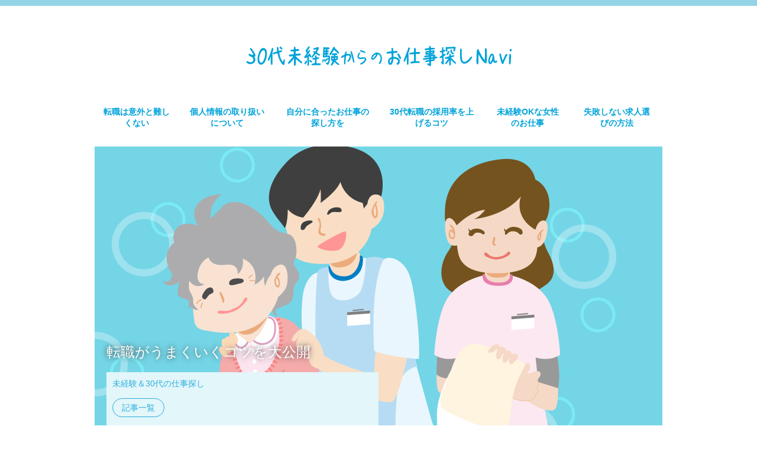

--- FILE ---
content_type: text/html; charset=UTF-8
request_url: http://worksearch-inexperience30s.com/
body_size: 25823
content:
<?xml version="1.0" encoding="UTF-8"?><!DOCTYPE html PUBLIC "-//W3C//DTD XHTML 1.0 Transitional//EN" "http://www.w3.org/TR/xhtml1/DTD/xhtml1-transitional.dtd">
<html xmlns="http://www.w3.org/1999/xhtml" lang="ja">
<head>
<meta http-equiv="Content-Type" content="text/html; charset=UTF-8" />
<meta name="viewport" content="width=device-width, initial-scale=1, minimum-scale=1, user-scalable=yes" />
<title>30代未経験からのお仕事探しNavi</title>
<meta name="keywords" content="仕事探し,30代" />
<meta name="description" content="未経験の分野に飛び込んでいくのは10代や20代の若い方だけの特権ではありません。30代の方が仕事探しの際に未経験の分野に興味を持ち、飛び込んでも良いのです。当サイトではそのような転職をする女性の支援を行っています。" />
<meta name='robots' content='max-image-preview:large' />
<style id='wp-img-auto-sizes-contain-inline-css' type='text/css'>
img:is([sizes=auto i],[sizes^="auto," i]){contain-intrinsic-size:3000px 1500px}
/*# sourceURL=wp-img-auto-sizes-contain-inline-css */
</style>
<style id='wp-block-library-inline-css' type='text/css'>
:root{--wp-block-synced-color:#7a00df;--wp-block-synced-color--rgb:122,0,223;--wp-bound-block-color:var(--wp-block-synced-color);--wp-editor-canvas-background:#ddd;--wp-admin-theme-color:#007cba;--wp-admin-theme-color--rgb:0,124,186;--wp-admin-theme-color-darker-10:#006ba1;--wp-admin-theme-color-darker-10--rgb:0,107,160.5;--wp-admin-theme-color-darker-20:#005a87;--wp-admin-theme-color-darker-20--rgb:0,90,135;--wp-admin-border-width-focus:2px}@media (min-resolution:192dpi){:root{--wp-admin-border-width-focus:1.5px}}.wp-element-button{cursor:pointer}:root .has-very-light-gray-background-color{background-color:#eee}:root .has-very-dark-gray-background-color{background-color:#313131}:root .has-very-light-gray-color{color:#eee}:root .has-very-dark-gray-color{color:#313131}:root .has-vivid-green-cyan-to-vivid-cyan-blue-gradient-background{background:linear-gradient(135deg,#00d084,#0693e3)}:root .has-purple-crush-gradient-background{background:linear-gradient(135deg,#34e2e4,#4721fb 50%,#ab1dfe)}:root .has-hazy-dawn-gradient-background{background:linear-gradient(135deg,#faaca8,#dad0ec)}:root .has-subdued-olive-gradient-background{background:linear-gradient(135deg,#fafae1,#67a671)}:root .has-atomic-cream-gradient-background{background:linear-gradient(135deg,#fdd79a,#004a59)}:root .has-nightshade-gradient-background{background:linear-gradient(135deg,#330968,#31cdcf)}:root .has-midnight-gradient-background{background:linear-gradient(135deg,#020381,#2874fc)}:root{--wp--preset--font-size--normal:16px;--wp--preset--font-size--huge:42px}.has-regular-font-size{font-size:1em}.has-larger-font-size{font-size:2.625em}.has-normal-font-size{font-size:var(--wp--preset--font-size--normal)}.has-huge-font-size{font-size:var(--wp--preset--font-size--huge)}.has-text-align-center{text-align:center}.has-text-align-left{text-align:left}.has-text-align-right{text-align:right}.has-fit-text{white-space:nowrap!important}#end-resizable-editor-section{display:none}.aligncenter{clear:both}.items-justified-left{justify-content:flex-start}.items-justified-center{justify-content:center}.items-justified-right{justify-content:flex-end}.items-justified-space-between{justify-content:space-between}.screen-reader-text{border:0;clip-path:inset(50%);height:1px;margin:-1px;overflow:hidden;padding:0;position:absolute;width:1px;word-wrap:normal!important}.screen-reader-text:focus{background-color:#ddd;clip-path:none;color:#444;display:block;font-size:1em;height:auto;left:5px;line-height:normal;padding:15px 23px 14px;text-decoration:none;top:5px;width:auto;z-index:100000}html :where(.has-border-color){border-style:solid}html :where([style*=border-top-color]){border-top-style:solid}html :where([style*=border-right-color]){border-right-style:solid}html :where([style*=border-bottom-color]){border-bottom-style:solid}html :where([style*=border-left-color]){border-left-style:solid}html :where([style*=border-width]){border-style:solid}html :where([style*=border-top-width]){border-top-style:solid}html :where([style*=border-right-width]){border-right-style:solid}html :where([style*=border-bottom-width]){border-bottom-style:solid}html :where([style*=border-left-width]){border-left-style:solid}html :where(img[class*=wp-image-]){height:auto;max-width:100%}:where(figure){margin:0 0 1em}html :where(.is-position-sticky){--wp-admin--admin-bar--position-offset:var(--wp-admin--admin-bar--height,0px)}@media screen and (max-width:600px){html :where(.is-position-sticky){--wp-admin--admin-bar--position-offset:0px}}

/*# sourceURL=wp-block-library-inline-css */
</style><style id='global-styles-inline-css' type='text/css'>
:root{--wp--preset--aspect-ratio--square: 1;--wp--preset--aspect-ratio--4-3: 4/3;--wp--preset--aspect-ratio--3-4: 3/4;--wp--preset--aspect-ratio--3-2: 3/2;--wp--preset--aspect-ratio--2-3: 2/3;--wp--preset--aspect-ratio--16-9: 16/9;--wp--preset--aspect-ratio--9-16: 9/16;--wp--preset--color--black: #000000;--wp--preset--color--cyan-bluish-gray: #abb8c3;--wp--preset--color--white: #ffffff;--wp--preset--color--pale-pink: #f78da7;--wp--preset--color--vivid-red: #cf2e2e;--wp--preset--color--luminous-vivid-orange: #ff6900;--wp--preset--color--luminous-vivid-amber: #fcb900;--wp--preset--color--light-green-cyan: #7bdcb5;--wp--preset--color--vivid-green-cyan: #00d084;--wp--preset--color--pale-cyan-blue: #8ed1fc;--wp--preset--color--vivid-cyan-blue: #0693e3;--wp--preset--color--vivid-purple: #9b51e0;--wp--preset--gradient--vivid-cyan-blue-to-vivid-purple: linear-gradient(135deg,rgb(6,147,227) 0%,rgb(155,81,224) 100%);--wp--preset--gradient--light-green-cyan-to-vivid-green-cyan: linear-gradient(135deg,rgb(122,220,180) 0%,rgb(0,208,130) 100%);--wp--preset--gradient--luminous-vivid-amber-to-luminous-vivid-orange: linear-gradient(135deg,rgb(252,185,0) 0%,rgb(255,105,0) 100%);--wp--preset--gradient--luminous-vivid-orange-to-vivid-red: linear-gradient(135deg,rgb(255,105,0) 0%,rgb(207,46,46) 100%);--wp--preset--gradient--very-light-gray-to-cyan-bluish-gray: linear-gradient(135deg,rgb(238,238,238) 0%,rgb(169,184,195) 100%);--wp--preset--gradient--cool-to-warm-spectrum: linear-gradient(135deg,rgb(74,234,220) 0%,rgb(151,120,209) 20%,rgb(207,42,186) 40%,rgb(238,44,130) 60%,rgb(251,105,98) 80%,rgb(254,248,76) 100%);--wp--preset--gradient--blush-light-purple: linear-gradient(135deg,rgb(255,206,236) 0%,rgb(152,150,240) 100%);--wp--preset--gradient--blush-bordeaux: linear-gradient(135deg,rgb(254,205,165) 0%,rgb(254,45,45) 50%,rgb(107,0,62) 100%);--wp--preset--gradient--luminous-dusk: linear-gradient(135deg,rgb(255,203,112) 0%,rgb(199,81,192) 50%,rgb(65,88,208) 100%);--wp--preset--gradient--pale-ocean: linear-gradient(135deg,rgb(255,245,203) 0%,rgb(182,227,212) 50%,rgb(51,167,181) 100%);--wp--preset--gradient--electric-grass: linear-gradient(135deg,rgb(202,248,128) 0%,rgb(113,206,126) 100%);--wp--preset--gradient--midnight: linear-gradient(135deg,rgb(2,3,129) 0%,rgb(40,116,252) 100%);--wp--preset--font-size--small: 13px;--wp--preset--font-size--medium: 20px;--wp--preset--font-size--large: 36px;--wp--preset--font-size--x-large: 42px;--wp--preset--spacing--20: 0.44rem;--wp--preset--spacing--30: 0.67rem;--wp--preset--spacing--40: 1rem;--wp--preset--spacing--50: 1.5rem;--wp--preset--spacing--60: 2.25rem;--wp--preset--spacing--70: 3.38rem;--wp--preset--spacing--80: 5.06rem;--wp--preset--shadow--natural: 6px 6px 9px rgba(0, 0, 0, 0.2);--wp--preset--shadow--deep: 12px 12px 50px rgba(0, 0, 0, 0.4);--wp--preset--shadow--sharp: 6px 6px 0px rgba(0, 0, 0, 0.2);--wp--preset--shadow--outlined: 6px 6px 0px -3px rgb(255, 255, 255), 6px 6px rgb(0, 0, 0);--wp--preset--shadow--crisp: 6px 6px 0px rgb(0, 0, 0);}:where(.is-layout-flex){gap: 0.5em;}:where(.is-layout-grid){gap: 0.5em;}body .is-layout-flex{display: flex;}.is-layout-flex{flex-wrap: wrap;align-items: center;}.is-layout-flex > :is(*, div){margin: 0;}body .is-layout-grid{display: grid;}.is-layout-grid > :is(*, div){margin: 0;}:where(.wp-block-columns.is-layout-flex){gap: 2em;}:where(.wp-block-columns.is-layout-grid){gap: 2em;}:where(.wp-block-post-template.is-layout-flex){gap: 1.25em;}:where(.wp-block-post-template.is-layout-grid){gap: 1.25em;}.has-black-color{color: var(--wp--preset--color--black) !important;}.has-cyan-bluish-gray-color{color: var(--wp--preset--color--cyan-bluish-gray) !important;}.has-white-color{color: var(--wp--preset--color--white) !important;}.has-pale-pink-color{color: var(--wp--preset--color--pale-pink) !important;}.has-vivid-red-color{color: var(--wp--preset--color--vivid-red) !important;}.has-luminous-vivid-orange-color{color: var(--wp--preset--color--luminous-vivid-orange) !important;}.has-luminous-vivid-amber-color{color: var(--wp--preset--color--luminous-vivid-amber) !important;}.has-light-green-cyan-color{color: var(--wp--preset--color--light-green-cyan) !important;}.has-vivid-green-cyan-color{color: var(--wp--preset--color--vivid-green-cyan) !important;}.has-pale-cyan-blue-color{color: var(--wp--preset--color--pale-cyan-blue) !important;}.has-vivid-cyan-blue-color{color: var(--wp--preset--color--vivid-cyan-blue) !important;}.has-vivid-purple-color{color: var(--wp--preset--color--vivid-purple) !important;}.has-black-background-color{background-color: var(--wp--preset--color--black) !important;}.has-cyan-bluish-gray-background-color{background-color: var(--wp--preset--color--cyan-bluish-gray) !important;}.has-white-background-color{background-color: var(--wp--preset--color--white) !important;}.has-pale-pink-background-color{background-color: var(--wp--preset--color--pale-pink) !important;}.has-vivid-red-background-color{background-color: var(--wp--preset--color--vivid-red) !important;}.has-luminous-vivid-orange-background-color{background-color: var(--wp--preset--color--luminous-vivid-orange) !important;}.has-luminous-vivid-amber-background-color{background-color: var(--wp--preset--color--luminous-vivid-amber) !important;}.has-light-green-cyan-background-color{background-color: var(--wp--preset--color--light-green-cyan) !important;}.has-vivid-green-cyan-background-color{background-color: var(--wp--preset--color--vivid-green-cyan) !important;}.has-pale-cyan-blue-background-color{background-color: var(--wp--preset--color--pale-cyan-blue) !important;}.has-vivid-cyan-blue-background-color{background-color: var(--wp--preset--color--vivid-cyan-blue) !important;}.has-vivid-purple-background-color{background-color: var(--wp--preset--color--vivid-purple) !important;}.has-black-border-color{border-color: var(--wp--preset--color--black) !important;}.has-cyan-bluish-gray-border-color{border-color: var(--wp--preset--color--cyan-bluish-gray) !important;}.has-white-border-color{border-color: var(--wp--preset--color--white) !important;}.has-pale-pink-border-color{border-color: var(--wp--preset--color--pale-pink) !important;}.has-vivid-red-border-color{border-color: var(--wp--preset--color--vivid-red) !important;}.has-luminous-vivid-orange-border-color{border-color: var(--wp--preset--color--luminous-vivid-orange) !important;}.has-luminous-vivid-amber-border-color{border-color: var(--wp--preset--color--luminous-vivid-amber) !important;}.has-light-green-cyan-border-color{border-color: var(--wp--preset--color--light-green-cyan) !important;}.has-vivid-green-cyan-border-color{border-color: var(--wp--preset--color--vivid-green-cyan) !important;}.has-pale-cyan-blue-border-color{border-color: var(--wp--preset--color--pale-cyan-blue) !important;}.has-vivid-cyan-blue-border-color{border-color: var(--wp--preset--color--vivid-cyan-blue) !important;}.has-vivid-purple-border-color{border-color: var(--wp--preset--color--vivid-purple) !important;}.has-vivid-cyan-blue-to-vivid-purple-gradient-background{background: var(--wp--preset--gradient--vivid-cyan-blue-to-vivid-purple) !important;}.has-light-green-cyan-to-vivid-green-cyan-gradient-background{background: var(--wp--preset--gradient--light-green-cyan-to-vivid-green-cyan) !important;}.has-luminous-vivid-amber-to-luminous-vivid-orange-gradient-background{background: var(--wp--preset--gradient--luminous-vivid-amber-to-luminous-vivid-orange) !important;}.has-luminous-vivid-orange-to-vivid-red-gradient-background{background: var(--wp--preset--gradient--luminous-vivid-orange-to-vivid-red) !important;}.has-very-light-gray-to-cyan-bluish-gray-gradient-background{background: var(--wp--preset--gradient--very-light-gray-to-cyan-bluish-gray) !important;}.has-cool-to-warm-spectrum-gradient-background{background: var(--wp--preset--gradient--cool-to-warm-spectrum) !important;}.has-blush-light-purple-gradient-background{background: var(--wp--preset--gradient--blush-light-purple) !important;}.has-blush-bordeaux-gradient-background{background: var(--wp--preset--gradient--blush-bordeaux) !important;}.has-luminous-dusk-gradient-background{background: var(--wp--preset--gradient--luminous-dusk) !important;}.has-pale-ocean-gradient-background{background: var(--wp--preset--gradient--pale-ocean) !important;}.has-electric-grass-gradient-background{background: var(--wp--preset--gradient--electric-grass) !important;}.has-midnight-gradient-background{background: var(--wp--preset--gradient--midnight) !important;}.has-small-font-size{font-size: var(--wp--preset--font-size--small) !important;}.has-medium-font-size{font-size: var(--wp--preset--font-size--medium) !important;}.has-large-font-size{font-size: var(--wp--preset--font-size--large) !important;}.has-x-large-font-size{font-size: var(--wp--preset--font-size--x-large) !important;}
/*# sourceURL=global-styles-inline-css */
</style>

<style id='classic-theme-styles-inline-css' type='text/css'>
/*! This file is auto-generated */
.wp-block-button__link{color:#fff;background-color:#32373c;border-radius:9999px;box-shadow:none;text-decoration:none;padding:calc(.667em + 2px) calc(1.333em + 2px);font-size:1.125em}.wp-block-file__button{background:#32373c;color:#fff;text-decoration:none}
/*# sourceURL=/wp-includes/css/classic-themes.min.css */
</style>
<link rel="https://api.w.org/" href="http://worksearch-inexperience30s.com/wp-json/" /><link rel="stylesheet" href="http://worksearch-inexperience30s.com/wp-content/themes/bety/style.css" />
</head>
<body id="top">
<!-- header -->
<div class="header">
	<div class="boxWrap">
		<p><a href="/"><img src="http://worksearch-inexperience30s.com/wp-content/themes/bety/images/logo.gif" width="460" height="50" alt="30代未経験からのお仕事探しNavi" /></a></p>
		<div class="gnav">
		<ul id="menu-gnav" class="menu"><li id="menu-item-37" class="menu-item menu-item-type-post_type menu-item-object-page menu-item-37"><a href="http://worksearch-inexperience30s.com/career-change/">転職は意外と難しくない</a></li>
<li id="menu-item-60" class="menu-item menu-item-type-post_type menu-item-object-page menu-item-60"><a href="http://worksearch-inexperience30s.com/personal-information/">個人情報の取り扱いについて</a></li>
<li id="menu-item-36" class="menu-item menu-item-type-taxonomy menu-item-object-category menu-item-36"><a href="http://worksearch-inexperience30s.com/myself/">自分に合ったお仕事の探し方を</a></li>
<li id="menu-item-33" class="menu-item menu-item-type-taxonomy menu-item-object-category menu-item-33"><a href="http://worksearch-inexperience30s.com/doption-rate/">30代転職の採用率を上げるコツ</a></li>
<li id="menu-item-35" class="menu-item menu-item-type-taxonomy menu-item-object-category menu-item-35"><a href="http://worksearch-inexperience30s.com/inexperience/">未経験OKな女性のお仕事</a></li>
<li id="menu-item-34" class="menu-item menu-item-type-taxonomy menu-item-object-category menu-item-34"><a href="http://worksearch-inexperience30s.com/failure/">失敗しない求人選びの方法</a></li>
</ul>		</div>
		<!--sp-menu-->
<div id="sp-gnav">
	<input id="nav-input" type="checkbox" class="nav-unshown">
	<label id="nav-open" for="nav-input"><span></span></label>
	<label class="nav-unshown" id="nav-close" for="nav-input"></label>
	<div id="nav-content">
		<div class="menu-gnav-container"><ul id="menu-gnav-1" class="menu"><li class="menu-item menu-item-type-post_type menu-item-object-page menu-item-37"><a href="http://worksearch-inexperience30s.com/career-change/">転職は意外と難しくない</a></li>
<li class="menu-item menu-item-type-post_type menu-item-object-page menu-item-60"><a href="http://worksearch-inexperience30s.com/personal-information/">個人情報の取り扱いについて</a></li>
<li class="menu-item menu-item-type-taxonomy menu-item-object-category menu-item-36"><a href="http://worksearch-inexperience30s.com/myself/">自分に合ったお仕事の探し方を</a></li>
<li class="menu-item menu-item-type-taxonomy menu-item-object-category menu-item-33"><a href="http://worksearch-inexperience30s.com/doption-rate/">30代転職の採用率を上げるコツ</a></li>
<li class="menu-item menu-item-type-taxonomy menu-item-object-category menu-item-35"><a href="http://worksearch-inexperience30s.com/inexperience/">未経験OKな女性のお仕事</a></li>
<li class="menu-item menu-item-type-taxonomy menu-item-object-category menu-item-34"><a href="http://worksearch-inexperience30s.com/failure/">失敗しない求人選びの方法</a></li>
</ul></div>	</div>
</div>
<!--/sp-menu-->

		<div class="mv">
			<div class="mv_inner">
				<p>転職がうまくいくコツを大公開</p>
				<div class="mv_box">
					<h1>未経験＆30代の仕事探し</h1>
					<p>記事一覧</p>
					<ul>
												<li><a href="http://worksearch-inexperience30s.com/doption-rate/skill/">即戦力として使えるスキルをPR</a></li>						<li><a href="http://worksearch-inexperience30s.com/myself/job-advertisement/">地域密着情報が欲しいなら求人誌</a></li>						<li><a href="http://worksearch-inexperience30s.com/doption-rate/interview/">企業から採用される面接のポイント</a></li>					</ul>
				</div>
			</div>
		</div>
	</div>
</div>
<!-- /header --><!-- breadcrumb -->
<div class="breadcrumb boxWrap">
	<ul><li itemscope itemtype="http://data-vocabulary.org/breadcrumb"><span itemprop="title">30代未経験からのお仕事探しNavi / TOP</span></li></ul></div>
<!-- /breadcrumb -->
<div class="boxWrap clearfix">

	<!-- content -->
	<div class="indexContent contentsWrap fl">
		<div>
			<div class="index_head">
				<h2><img src="http://worksearch-inexperience30s.com/wp-content/themes/bety/images/index_title.gif" width="343" height="20" alt="30代未経験からのお仕事探しNavi" /></h2>
				<p>当サイトは30代の女性が未経験の分野に転職することの支援を目的としており、そのために仕事探しのポイントや転職活動を成功させるためのポイントについてお伝えしています。20代の頃と違い若さやポテンシャルだけで進んで行くことはできませんが、30代だからこそ持っている社会人としての成熟やマネジメント能力などを活かせば未経験の分野でも活躍は可能です。</p>
			</div>
					<div class="index_l fl">
			<p>16.08.08</p>
			<span><img src="http://worksearch-inexperience30s.com/wp-content/themes/bety/images/2-1.jpg" width="345" height="345" alt="大量の情報から選ぶなら求人サイト" /></span>
			<h3><a href="http://worksearch-inexperience30s.com/myself/jobs-site/">大量の情報から選ぶなら求人サイト</a></h3>
			<p>未経験の分野で働こうとした場合、一番の問題は業界への知識がないことです。20代の若い方であれば体当たりで学んでいくのも良いかもしれませんが、30代の方の場合そのようなアプローチは望ましくありません。まずは業界の概要やどのような条件の求人が一般的なのかなどを掴んだ方が良いでしょう。そのためには大量の求人情報や各種参考情報などを掲載している求人サイトが役に立ちます。視野が偏らないように複数の求人サイトから希望の業界の求人をチェックすればおおまかな理解は得られるでしょう。</p>
		</div>			<div class="index_r fr">
				<p>NEWS</p>
							</div>
		</div>
				<div class="osusume clearfix">
			<div class="osusume_l fl">
				<h4>成功させるために読んでおこう</h4>
								<div>
					<h5><a href="http://worksearch-inexperience30s.com/inexperience/care-workers/">高齢者を支える介護職</a></h5>
					<span><img src="http://worksearch-inexperience30s.com/wp-content/themes/bety/images/4-1.jpg" width="305" height="305" alt="高齢者を支える介護職" /></span>
					<ul>
						<li><a href="http://worksearch-inexperience30s.com/inexperience/">未経験OKな女性のお仕事</a></li>
											</ul>
				</div>				<div>
					<h5><a href="http://worksearch-inexperience30s.com/doption-rate/job-training/">様々な恩恵を得られる職業訓練</a></h5>
					<span><img src="http://worksearch-inexperience30s.com/wp-content/themes/bety/images/3-1.jpg" width="305" height="305" alt="様々な恩恵を得られる職業訓練" /></span>
					<ul>
						<li><a href="http://worksearch-inexperience30s.com/doption-rate/">30代転職の採用率を上げるコツ</a></li>
												<li><a href="http://worksearch-inexperience30s.com/failure/">失敗しない求人選びの方法</a></li>
											</ul>
				</div>			</div>
			<div class="osusume_r fr">
				<h4>転職希望者におすすめの記事</h4>
								<div>
					<h5><a href="http://worksearch-inexperience30s.com/doption-rate/curriculum-vitae/">書類選考を通過する職務履歴書</a></h5>
					<span><img src="http://worksearch-inexperience30s.com/wp-content/themes/bety/images/3-2.jpg" width="305" height="305" alt="書類選考を通過する職務履歴書" /></span>
					<ul>
						<li><a href="http://worksearch-inexperience30s.com/doption-rate/">30代転職の採用率を上げるコツ</a></li>
											</ul>
				</div>				<div>
					<h5><a href="http://worksearch-inexperience30s.com/myself/career-change-agent/">非公開求人を狙うなら転職エージェント</a></h5>
					<span><img src="http://worksearch-inexperience30s.com/wp-content/themes/bety/images/2-2.jpg" width="305" height="305" alt="非公開求人を狙うなら転職エージェント" /></span>
					<ul>
						<li><a href="http://worksearch-inexperience30s.com/myself/">自分に合ったお仕事の探し方を</a></li>
												<li><a href="http://worksearch-inexperience30s.com/failure/">失敗しない求人選びの方法</a></li>
											</ul>
				</div>				<div>
					<h5><a href="http://worksearch-inexperience30s.com/inexperience/esthetician/">キレイを提供するエステティシャン</a></h5>
					<span><img src="http://worksearch-inexperience30s.com/wp-content/themes/bety/images/4-3.jpg" width="305" height="305" alt="キレイを提供するエステティシャン" /></span>
					<ul>
						<li><a href="http://worksearch-inexperience30s.com/inexperience/">未経験OKな女性のお仕事</a></li>
											</ul>
				</div>			</div>
		</div>	</div>
	<!-- /content -->
	<!-- side -->
	<div class="side fr">
		<div class="side_title">
			<ul>
								<li><span><img src="http://worksearch-inexperience30s.com/wp-content/themes/bety/images/2-1.jpg" width="220" height="220" alt="大量の情報から選ぶなら求人サイト" /></span><a href="http://worksearch-inexperience30s.com/myself/jobs-site/">大量の情報から選ぶなら求人サイト</a></li>				<li><a href="http://worksearch-inexperience30s.com/doption-rate/job-training/">様々な恩恵を得られる職業訓練</a></li>				<li><a href="http://worksearch-inexperience30s.com/inexperience/care-workers/">高齢者を支える介護職</a></li>				<li><a href="http://worksearch-inexperience30s.com/inexperience/call-center/">利用者の意見が集まるコールセンター</a></li>				<li><a href="http://worksearch-inexperience30s.com/inexperience/esthetician/">キレイを提供するエステティシャン</a></li>			</ul>
		</div>
		<div class="sideAbout">
			<p>サイトをご覧の方々へ</p>
			<span><img src="http://worksearch-inexperience30s.com/wp-content/themes/bety/images/about.jpg" width="100" height="148" alt="サイトをご覧の方々へ" /></span>
			<p>当サイトは30代の女性が未経験の分野に転職することを応援しています。当サイトの管理人も30代の女性であり、転職で苦労したことがありました。その経験を活かして同じような状況の人の助けになればと当サイトを運営しています。なお当サイト管理人へのご意見やご要望などは<a  href="mailto:sigoto_navi_30@yahoo.co.jp">こちら</a>までお寄せください。</p>
		</div>
	</div>
	<!-- /side --></div>

<!-- footer -->
<div class="footer">
	<div>
		<p><a href="#top"><img src="http://worksearch-inexperience30s.com/wp-content/themes/bety/images/pagetop.gif" width="61" height="61" alt="ページトップ" /></a></p>
		<address>Copyright (C) 2016 30代未経験からのお仕事探しNavi All Rights Reserved.</address>
	</div>
</div>
<!-- /footer -->
<script type="speculationrules">
{"prefetch":[{"source":"document","where":{"and":[{"href_matches":"/*"},{"not":{"href_matches":["/wp-*.php","/wp-admin/*","/wp-content/uploads/*","/wp-content/*","/wp-content/plugins/*","/wp-content/themes/bety/*","/*\\?(.+)"]}},{"not":{"selector_matches":"a[rel~=\"nofollow\"]"}},{"not":{"selector_matches":".no-prefetch, .no-prefetch a"}}]},"eagerness":"conservative"}]}
</script>
</body>
</html>

--- FILE ---
content_type: text/css
request_url: http://worksearch-inexperience30s.com/wp-content/themes/bety/style.css
body_size: 11842
content:
@charset "UTF-8";
/*========================================================
reset
========================================================*/
html, body, div, span, applet, object, iframe, h1, h2, h3, h4, h5, h6, p, blockquote, pre, a, abbr, acronym, address, big, cite, code, del, dfn, em, i, font, img, ins, kbd, q, s, samp, small, strike, sub, sup, tt, var, dl, dt, dd, ol, ul, li, fieldset, form, label, legend, table, caption, tbody, tfoot, thead, tr, th, td { margin: 0; padding: 0; border: 0; vertical-align: baseline; font-style: inherit; font-weight: inherit; outline: 0; font-size: 14px; font-weight: normal; line-height: 1.4; font-family: Verdana, "游ゴシック", YuGothic, "ヒラギノ角ゴ ProN W3", "Hiragino Kaku Gothic ProN", "メイリオ", Meiryo, sans-serif }
html { font-size: 75%; filter: expression(document.execCommand("BackgroundImageCache", false, true)); margin: 0 !important }
img { vertical-align: bottom; -ms-interpolation-mode: bicubic; image-rendering: optimizeQuality /* Fx, (Gecko 1.9.2) */ }
ol, ul { list-style: none }
table { border-collapse: separate; border-spacing: 0 }
caption, th, td { font-weight: normal; text-align: left; vertical-align: top }
blockquote:before, blockquote:after, q:before, q:after { content: "" }
blockquote, q { quotes: "" "" }
a:focus {
/*\*/
	overflow: hidden;
/**/
}
option { padding-right: 10px }
input{ border: none }
/*========================================================
common
========================================================*/
/*--------------------------------------------- elements*/
body {
	margin: 0 auto;
	width: 100%;
	min-width: 960px;
	color: #000000;
}
h2, h2 a, h2 span { font-size: 20px; font-weight: bold }
h3, h3 a, h4, h4 span, h5, h5 a { font-weight: bold }
p { line-height: 1.6 }
a {
	text-decoration: none;
	color: #3bb8e1;
}
/*---------------------------------------------- class*/
.fl { float: left }
.fr { float: right }
.boxWrap {
	margin:0 auto;
	width:960px;
}
.contentsWrap {
	width: 710px;
}
.side {
	width: 220px;
}
/* clearFix */
.clearfix:after,
.content:after { display: block; clear: both; content: ""; }
/* breadcrumb */
.breadcrumb ul {
	display:block;
	padding: 30px 0;
}
.breadcrumb ul li {
	display: inline-block;
	padding-right: 5px;
}
.breadcrumb ul li a {
	color: #000;
}
.breadcrumb ul li a span {
	font-weight: bold;
	color: #000;
}

/*------------------------------------------------header*/
.header {
	border-top: 10px solid #93d5e6;
}
.header>div {
}
.header>div>p {
	text-align: center;
	padding: 60px 0;
}
.gnav {
	text-align: center;
	margin-bottom: 30px;
}
.gnav ul {
	overflow: hidden;
	display: table;
	margin: 0 auto;
}
.gnav li {
	display: table-cell;
	vertical-align: top;
	padding: 0 15px;
}
.gnav a {
	color: #00a3d9;
	font-weight: bold;
}
#sp-gnav {
    display: none;
}

.mv {
	position: relative;
	background: url(images/mv.jpg) no-repeat;
	height: 560px;
}
.mv>div>p {
	color: #fff;
	font-size: 24px;
	text-shadow: 0 0 10px #333;
	margin-bottom: 15px;
}
.mv_inner {
	position: absolute;
	bottom: 20px;
	left: 20px;
}
.mv_box {
	background: #e3f6fa;
	width: 440px;
	padding: 10px;
}
h1 {
	color: #2fafdd;
}
.mv_box p {
	display: inline-block;
	color: #2fafdd;
	padding: 4px 15px;
	border: 1px solid #2fafdd;
	border-radius: 20px;
	margin: 15px 0;
}
.mv_box a {
	color: #2fafdd;
	font-weight: bold;
}


/*--------------------------------------------------side*/
.side_title ul {
	width: 100%;
	text-align: center;
}
.side_title li {
	margin-bottom: 5px;
}
.side_title span {
	display: block;
	position: relative;
	width: 220px;
	height: 100px;
	overflow: hidden;
}
.side_title img {
	position: absolute;
	top: -60px;
	left: 0;
}
.side_title li:first-child {
	position: relative;
}
.side_title li:first-child a {
	position: absolute;
	bottom: 5px;
	width: 180px;
	background: #fff;
}
.side_title a {
	display: block;
	margin: 0 9px;
	padding: 5px 10px;
	border: 1px solid #74d3e6;
	border-radius: 10px;
	color: #00a3d9;
	font-weight: bold;
}
.sideAbout {
	overflow: hidden;
	margin-top: 20px;
	border: 1px solid #3bb8e1;
}
.sideAbout p:first-child {
	border-bottom: 1px solid #3bb8e1;
	font-weight: bold;
	font-size: 18px;
	text-align: center;
}
.sideAbout p {
	padding: 5px;
}

.sideAbout span {
	float: right;
	margin-left: 5px;
}

/*========================================================
index
========================================================*/
.indexContent>div {
	overflow: hidden;
}
.index_head {
	display: table;
	padding: 20px;
	margin-bottom: 50px;
	background: #74d2e6;
}
.index_head h2 {
	display: table-cell;
	vertical-align: middle;
	padding: 34px 25px 34px 0;
}
.index_head p {
	display: table-cell;
	vertical-align: middle;
	color: #fff;
}
.index_l,
.index_r {
	width: 345px;
}
.index_l span {
	display: block;
	position: relative;
	width: 345px;
	height: 125px;
	overflow: hidden;
	margin: 10px 0;
}
.index_l img {
	position: absolute;
	top: -150px;
}
.indexContent h3 {
	margin-bottom: 15px;
}
.indexContent h3 a {
	color: #00a3d9;
	font-size: 15px;
}
.index_r {
	margin-top: 10px;
}
.index_r p {
	margin-bottom: 30px;
	color: #00a3d9;
	text-align: center;
	font-size: 20px;
	background: url(images/index_border.gif) no-repeat right center,
	url(images/index_border.gif) no-repeat left center;
}


/*========================================================
category
========================================================*/
.categoryContent {
	position: relative;
}
.cat_head {
	margin-bottom: 70px;
	border-top: 1px solid #93d5e6;
}
.cat_head div {
    position: absolute;
    top: -15px;
    width: 100%;
    text-align: center
}
.cat_head h2 {
	color: #00a3d9;
    background: #fff;
    padding: 0 10px;
    display: inline-block;
}
.cat_head p {
	margin-top: 50px;
}
.categoryBox {
	float: left;
	width: 340px;
	margin-bottom: 30px;
}
.categoryBox:nth-child(odd) {
	margin-left: 30px;
}
.categoryBox h3 {
	border: 1px solid #3bb8e1;
	border-radius: 15px;
	margin-bottom: 5px;
	padding: 5px 0;
	text-align: center;
}
.categoryBox h3 a {
	color: #00a3d9;
}
.categoryBox div {
	position: relative;
}
.categoryBox div span img{
	opacity: 0.5;
}
.categoryBox p {
	position: absolute;
	width: 300px;
	top: 20px;
	left: 20px;
}
.categoryBox>span {
	display: block;
	margin: 10px 0;
}
.categoryBox>span a {
	color: #00a3d9;
	font-weight: bold;
}
.categoryContent>span {
	display: block;
	position: relative;
	width: 710px;
	height: 260px;
	overflow: hidden;
}
.categoryContent>span img {
	position: absolute;
	top: -225px;
}



/*========================================================
detail
========================================================*/
.detailContent>p {
	display: inline-block;
	padding: 9px;
	border: 1px solid #3bb8e1;
	border-radius: 20px;
	color: #13a7db;
}
.detailContent h2 {
	color: #00a3d9;
	padding: 20px 0 40px;
	background: url(images/detail_border.jpg) no-repeat center bottom;
}
.detailContent h3 {
	display: inline-block;
	margin: 40px 0 25px;
	padding: 7px 11px 7px 29px;
	background: #e4f8fa
	url(images/detail_icon.gif) no-repeat 11px center;
}
.detailContent>div>span {
	display: block;
	position: relative;
	width: 710px;
	height: 280px;
	overflow: hidden;
	margin-bottom: 20px;
}
.detailContent>div>span>img {
	position: absolute;
	top: -215px;
}


/*-----------------------------------------------osusume*/
.osusume {
	margin-top: 100px;
}
.osusume_l,
.osusume_r {
	width: 345px;
	border: 1px solid #3bb8e1;
}
.osusume_l div,
.osusume_r div {
	overflow: hidden;
	margin-bottom: 15px;
	padding:0 20px;
}
.osusume h4 {
	margin: 20px 0 15px;
	font-size: 20px;
	text-align: center;
}
.osusume h5 {
	text-align: center;
}
.osusume h5 a {
	color: #3bb8e1;
}
.osusume span {
	display: block;
	position: relative;
	width: 305px;
	height: 80px;
	overflow: hidden;
	margin: 8px 0;
}
.osusume img {
	position: absolute;
	top: -110px;
}
.osusume li {
	float: left;
	width: 132px;
	margin-right: 10px;
	border-radius: 15px;
	background: #3bb8e1;
}
.osusume li a {
	display: block;
	padding: 5px 10px;
	color: #fff;
}
/*------------------------------------------------footer*/
.footer {
	position: relative;
	margin-top: 100px;
}
.footer div {
	border-top: 1px solid #93d5e6;
	border-bottom: 10px solid #93d5e6;
}
.footer p {
	position: absolute;
	width: 100%;
	top: -30px;
	text-align: center;
}
address {
	margin: 50px 0;
	color: #00a3d9;
	text-align: center;
}


/*========================================================
important class
========================================================*/
body a:hover , a img:hover {
	-ms-filter: "progid:DXImageTransform.Microsoft.Alpha(Opacity=70)";
	filter: alpha(opacity=70);
	opacity: 0.7;
	text-decoration: underline;
}

/*------------------------------------------------responsive*/
@media screen and (max-width: 768px) {
	* { box-sizing: border-box }
	body {
		min-width: inherit;
	}
	.boxWrap {
		width: 94%;
	}
	.contentsWrap,
	.side {
		width: 100%;
	}
	.contentsWrap.fl,
	.side.fr {
		float: none;
	}
	.osusume_l, .osusume_r {
		margin-bottom: 30px;
	}
}

@media screen and (max-width: 480px) {
	.mv {
	background-position-x: -120px;
	}
	
	.fl,.fr { float: none }
	.index_head {
		display: block;
	}
	.index_head h2 {
		display: block;
		padding: 34px 0;
	}
	.mv_box {
		width: 100%;
	}
	.header>div>p a img,
	.index_head h2 img {
		width: 100%;
		height: auto;
	}
	.categoryContent>span,
	.detailContent>div>span {
		width: 100%;
	}
	.categoryContent>span img,
	.detailContent>div>span img {
		width: 100%;
		height: auto;
		top: 0;
	}
	.osusume_l, .osusume_r {
		width: 100%;
		/*margin-bottom: 30px;*/
	}
	.categoryBox {
		float: none;
		width: 100%;
	}
	.categoryBox:nth-child(odd) {
		margin-left: 0;
	}
	.gnav {
    display: none; /* PC用のグロナビを非表示にする */
}

#sp-gnav {
    display: block; /* ハンバーガーメニュー用のグロナビを表示する */
    padding: 20px; /* ハンバーガーの三本線が端っこに寄りすぎているので余白入れる */
    position: relative;
}

/*チェックボックス等は非表示に*/
.nav-unshown {
    display:none;
}

/*アイコンのスペース*/
#nav-open {
    display: inline-block;
    width: 30px;
    height: 22px;
    vertical-align: middle;
}

/*ハンバーガーアイコンをCSSだけで表現*/
#nav-open span, #nav-open span:before, #nav-open span:after {
    position: absolute;
    height: 3px;/*線の太さ*/
    width: 25px;/*長さ*/
    border-radius: 3px;
    background: #555;
    display: block;
    content: '';
    cursor: pointer;
}
#nav-open span:before {
    bottom: -8px;
}
#nav-open span:after {
    bottom: -16px;
}

/*閉じる用の薄黒カバー*/
#nav-close {
    display: none;/*はじめは隠しておく*/
    position: fixed;
    z-index: 99;
    top: 0;/*全体に広がるように*/
    left: 0;
    width: 100%;
    height: 100%;
    background: black;
    opacity: 0;
    transition: .3s ease-in-out;
}

/*中身*/
#nav-content {
    overflow: auto;
    position: fixed;
    top: 0;
    left: 0;
    z-index: 9999;/*最前面に*/
    width: 90%;/*右側に隙間を作る（閉じるカバーを表示）*/
    max-width: 330px;/*最大幅（調整してください）*/
    height: 100%;
    background: #fff;/*背景色*/
    transition: .3s ease-in-out;/*滑らかに表示*/
    -webkit-transform: translateX(-105%);
    transform: translateX(-105%);/*左に隠しておく*/
}

#nav-content li {
    padding: 10px;
}

/*チェックが入ったらもろもろ表示*/
#nav-input:checked ~ #nav-close {
    display: block;/*カバーを表示*/
    opacity: .5;
}

#nav-input:checked ~ #nav-content {
    -webkit-transform: translateX(0%);
    transform: translateX(0%);/*中身を表示（右へスライド）*/
    box-shadow: 6px 0 25px rgba(0,0,0,.15);
}
	
	.categoryBox p {
		left: 10px;
		width: 280px;
		box-sizing: border-box;
	}

}
